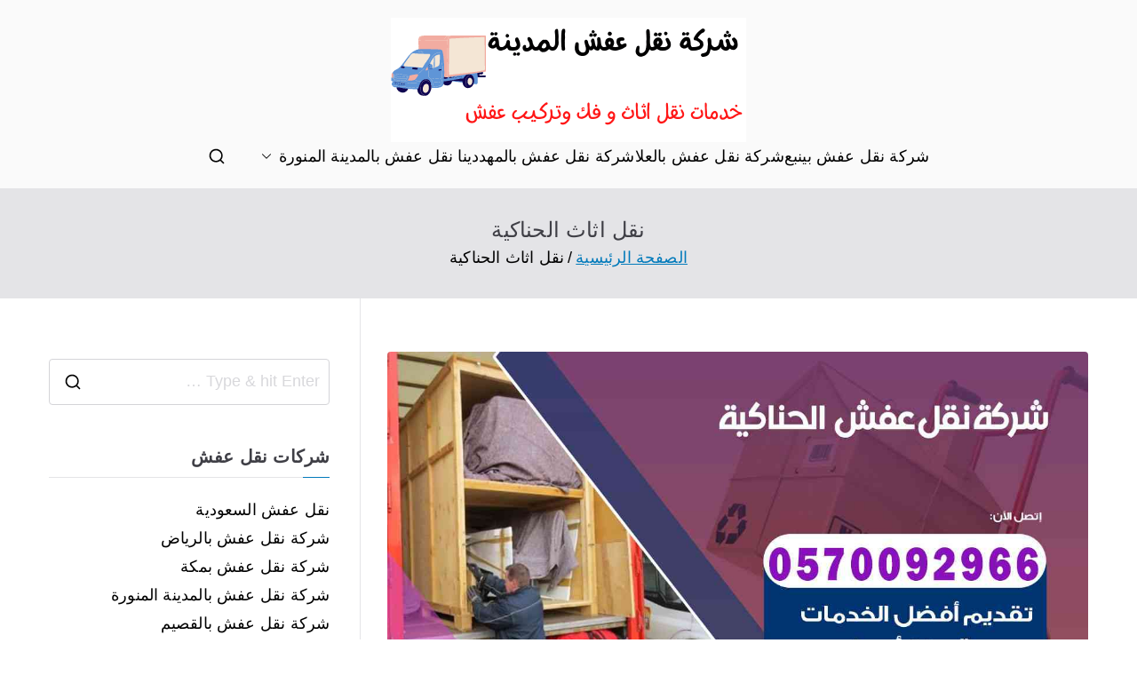

--- FILE ---
content_type: text/html; charset=UTF-8
request_url: https://nql3afshksa.com/medina/tag/%D9%86%D9%82%D9%84-%D8%A7%D8%AB%D8%A7%D8%AB-%D8%A7%D9%84%D8%AD%D9%86%D8%A7%D9%83%D9%8A%D8%A9/
body_size: 8418
content:
<!doctype html><html dir="rtl" lang="ar"><head><meta charset="UTF-8"><meta name="viewport" content="width=device-width, initial-scale=1"><link rel="profile" href="http://gmpg.org/xfn/11"><meta name='robots' content='index, follow, max-image-preview:large, max-snippet:-1, max-video-preview:-1' /><link media="all" href="https://nql3afshksa.com/medina/wp-content/cache/autoptimize/5/css/autoptimize_463ba38143cf36b7bfe3af5f0d1f2454.css" rel="stylesheet"><title>نقل اثاث الحناكية الأرشيف - نقل اثاث المدينة</title><link rel="canonical" href="https://nql3afshksa.com/medina/tag/نقل-اثاث-الحناكية/" /><meta property="og:locale" content="ar_AR" /><meta property="og:type" content="article" /><meta property="og:title" content="نقل اثاث الحناكية الأرشيف - نقل اثاث المدينة" /><meta property="og:url" content="https://nql3afshksa.com/medina/tag/نقل-اثاث-الحناكية/" /><meta property="og:site_name" content="نقل اثاث المدينة" /><meta name="twitter:card" content="summary_large_image" /> <script type="application/ld+json" class="yoast-schema-graph">{"@context":"https://schema.org","@graph":[{"@type":"CollectionPage","@id":"https://nql3afshksa.com/medina/tag/%d9%86%d9%82%d9%84-%d8%a7%d8%ab%d8%a7%d8%ab-%d8%a7%d9%84%d8%ad%d9%86%d8%a7%d9%83%d9%8a%d8%a9/","url":"https://nql3afshksa.com/medina/tag/%d9%86%d9%82%d9%84-%d8%a7%d8%ab%d8%a7%d8%ab-%d8%a7%d9%84%d8%ad%d9%86%d8%a7%d9%83%d9%8a%d8%a9/","name":"نقل اثاث الحناكية الأرشيف - نقل اثاث المدينة","isPartOf":{"@id":"https://nql3afshksa.com/medina/#website"},"primaryImageOfPage":{"@id":"https://nql3afshksa.com/medina/tag/%d9%86%d9%82%d9%84-%d8%a7%d8%ab%d8%a7%d8%ab-%d8%a7%d9%84%d8%ad%d9%86%d8%a7%d9%83%d9%8a%d8%a9/#primaryimage"},"image":{"@id":"https://nql3afshksa.com/medina/tag/%d9%86%d9%82%d9%84-%d8%a7%d8%ab%d8%a7%d8%ab-%d8%a7%d9%84%d8%ad%d9%86%d8%a7%d9%83%d9%8a%d8%a9/#primaryimage"},"thumbnailUrl":"https://nql3afshksa.com/medina/wp-content/uploads/sites/5/2021/06/شركة-نقل-عفش-بالحناكية.jpg","breadcrumb":{"@id":"https://nql3afshksa.com/medina/tag/%d9%86%d9%82%d9%84-%d8%a7%d8%ab%d8%a7%d8%ab-%d8%a7%d9%84%d8%ad%d9%86%d8%a7%d9%83%d9%8a%d8%a9/#breadcrumb"},"inLanguage":"ar"},{"@type":"ImageObject","inLanguage":"ar","@id":"https://nql3afshksa.com/medina/tag/%d9%86%d9%82%d9%84-%d8%a7%d8%ab%d8%a7%d8%ab-%d8%a7%d9%84%d8%ad%d9%86%d8%a7%d9%83%d9%8a%d8%a9/#primaryimage","url":"https://nql3afshksa.com/medina/wp-content/uploads/sites/5/2021/06/شركة-نقل-عفش-بالحناكية.jpg","contentUrl":"https://nql3afshksa.com/medina/wp-content/uploads/sites/5/2021/06/شركة-نقل-عفش-بالحناكية.jpg","width":1200,"height":675,"caption":"شركة نقل عفش بالحناكية"},{"@type":"BreadcrumbList","@id":"https://nql3afshksa.com/medina/tag/%d9%86%d9%82%d9%84-%d8%a7%d8%ab%d8%a7%d8%ab-%d8%a7%d9%84%d8%ad%d9%86%d8%a7%d9%83%d9%8a%d8%a9/#breadcrumb","itemListElement":[{"@type":"ListItem","position":1,"name":"الرئيسية","item":"https://nql3afshksa.com/medina/"},{"@type":"ListItem","position":2,"name":"نقل اثاث الحناكية"}]},{"@type":"WebSite","@id":"https://nql3afshksa.com/medina/#website","url":"https://nql3afshksa.com/medina/","name":"نقل اثاث المدينة","description":"موقع آخر في نقل عفش","publisher":{"@id":"https://nql3afshksa.com/medina/#organization"},"potentialAction":[{"@type":"SearchAction","target":{"@type":"EntryPoint","urlTemplate":"https://nql3afshksa.com/medina/?s={search_term_string}"},"query-input":{"@type":"PropertyValueSpecification","valueRequired":true,"valueName":"search_term_string"}}],"inLanguage":"ar"},{"@type":"Organization","@id":"https://nql3afshksa.com/medina/#organization","name":"نقل اثاث المدينة المنورة","url":"https://nql3afshksa.com/medina/","logo":{"@type":"ImageObject","inLanguage":"ar","@id":"https://nql3afshksa.com/medina/#/schema/logo/image/","url":"https://nql3afshksa.com/medina/wp-content/uploads/sites/5/2021/06/نقل-عفش-بالمدينة-المنورة.png","contentUrl":"https://nql3afshksa.com/medina/wp-content/uploads/sites/5/2021/06/نقل-عفش-بالمدينة-المنورة.png","width":400,"height":140,"caption":"نقل اثاث المدينة المنورة"},"image":{"@id":"https://nql3afshksa.com/medina/#/schema/logo/image/"}}]}</script> <link rel="alternate" type="application/rss+xml" title="نقل اثاث المدينة &laquo; الخلاصة" href="https://nql3afshksa.com/medina/feed/" /><link rel="alternate" type="application/rss+xml" title="نقل اثاث المدينة &laquo; خلاصة التعليقات" href="https://nql3afshksa.com/medina/comments/feed/" /><link rel="alternate" type="application/rss+xml" title="نقل اثاث المدينة &laquo; نقل اثاث الحناكية خلاصة الوسوم" href="https://nql3afshksa.com/medina/tag/%d9%86%d9%82%d9%84-%d8%a7%d8%ab%d8%a7%d8%ab-%d8%a7%d9%84%d8%ad%d9%86%d8%a7%d9%83%d9%8a%d8%a9/feed/" /><link rel='stylesheet' id='dashicons-css' href='https://nql3afshksa.com/medina/wp-includes/css/dashicons.min.css' type='text/css' media='all' /><link rel="https://api.w.org/" href="https://nql3afshksa.com/medina/wp-json/" /><link rel="alternate" title="JSON" type="application/json" href="https://nql3afshksa.com/medina/wp-json/wp/v2/tags/32" /><link rel="EditURI" type="application/rsd+xml" title="RSD" href="https://nql3afshksa.com/medina/xmlrpc.php?rsd" /><meta name="generator" content="WordPress 6.9" /><meta name="generator" content="Everest Forms 3.4.0" /><meta name="generator" content="Elementor 3.31.2; features: additional_custom_breakpoints, e_element_cache; settings: css_print_method-external, google_font-enabled, font_display-auto"></head><body class="rtl archive tag tag-32 wp-custom-logo wp-theme-zakra everest-forms-no-js hfeed zak-site-layout--right zak-container--wide zak-content-area--bordered has-page-header has-breadcrumbs elementor-default elementor-kit-4"><div id="page" class="zak-site"> <a class="skip-link screen-reader-text" href="#zak-content">تخطى إلى المحتوى</a><header id="zak-masthead" class="zak-header zak-layout-1 zak-layout-1-style-2"><div class="zak-main-header"><div class="zak-container"><div class="zak-row"><div class="zak-header-col zak-header-col--1"><div class="site-branding"> <a href="https://nql3afshksa.com/medina/" class="custom-logo-link" rel="home"><img fetchpriority="high" width="400" height="140" src="https://nql3afshksa.com/medina/wp-content/uploads/sites/5/2021/06/نقل-عفش-بالمدينة-المنورة.png" class="custom-logo" alt="نقل عفش بالمدينة المنورة" decoding="async" srcset="https://nql3afshksa.com/medina/wp-content/uploads/sites/5/2021/06/نقل-عفش-بالمدينة-المنورة.png 1x, https://nql3afshksa.com/medina/wp-content/uploads/sites/5/2021/06/نقل-عفش-بالمدينة-المنورة.png 2x" sizes="(max-width: 400px) 100vw, 400px" /></a><div class="site-info-wrap"><p class="site-title "> <a href="https://nql3afshksa.com/medina/" rel="home">نقل اثاث المدينة</a></p><p class="site-description ">موقع آخر في نقل عفش</p></div></div></div><div class="zak-header-col zak-header-col--2"><nav id="zak-primary-nav" class="zak-main-nav main-navigation zak-primary-nav zak-layout-1 zak-layout-1-style-1"><ul id="zak-primary-menu" class="zak-primary-menu"><li id="menu-item-243" class="menu-item menu-item-type-post_type menu-item-object-post menu-item-243"><a href="https://nql3afshksa.com/medina/%d8%b4%d8%b1%d9%83%d8%a9-%d9%86%d9%82%d9%84-%d8%b9%d9%81%d8%b4-%d8%a8%d9%8a%d9%86%d8%a8%d8%b9/">شركة نقل عفش بينبع</a></li><li id="menu-item-185" class="menu-item menu-item-type-post_type menu-item-object-post menu-item-185"><a href="https://nql3afshksa.com/medina/%d8%b4%d8%b1%d9%83%d8%a9-%d9%86%d9%82%d9%84-%d8%b9%d9%81%d8%b4-%d8%a8%d8%a7%d9%84%d8%b9%d9%84%d8%a7/">شركة نقل عفش بالعلا</a></li><li id="menu-item-186" class="menu-item menu-item-type-post_type menu-item-object-post menu-item-186"><a href="https://nql3afshksa.com/medina/%d8%b4%d8%b1%d9%83%d8%a9-%d9%86%d9%82%d9%84-%d8%b9%d9%81%d8%b4-%d8%a8%d8%a7%d9%84%d9%85%d9%87%d8%af/">شركة نقل عفش بالمهد</a></li><li id="menu-item-187" class="menu-item menu-item-type-post_type menu-item-object-post menu-item-has-children menu-item-187"><a href="https://nql3afshksa.com/medina/%d8%af%d9%8a%d9%86%d8%a7-%d9%86%d9%82%d9%84-%d8%b9%d9%81%d8%b4-%d8%a8%d8%a7%d9%84%d9%85%d8%af%d9%8a%d9%86%d8%a9-%d8%a7%d9%84%d9%85%d9%86%d9%88%d8%b1%d8%a9/">دينا نقل عفش بالمدينة المنورة<span role="button" tabindex="0" class="zak-submenu-toggle" onkeypress=""><svg class="zak-icon zak-dropdown-icon" xmlns="http://www.w3.org/2000/svg" xml:space="preserve" viewBox="0 0 24 24"><path d="M12 17.5c-.3 0-.5-.1-.7-.3l-9-9c-.4-.4-.4-1 0-1.4s1-.4 1.4 0l8.3 8.3 8.3-8.3c.4-.4 1-.4 1.4 0s.4 1 0 1.4l-9 9c-.2.2-.4.3-.7.3z"/></svg></span></a><ul class="sub-menu"><li id="menu-item-191" class="menu-item menu-item-type-post_type menu-item-object-post menu-item-191"><a href="https://nql3afshksa.com/medina/%d8%af%d9%8a%d9%86%d8%a7-%d9%86%d9%82%d9%84-%d8%b9%d9%81%d8%b4-%d8%a8%d9%8a%d9%86%d8%a8%d8%b9/">دينا نقل عفش بينبع</a></li><li id="menu-item-192" class="menu-item menu-item-type-post_type menu-item-object-post menu-item-192"><a href="https://nql3afshksa.com/medina/%d8%af%d9%8a%d9%86%d8%a7-%d9%86%d9%82%d9%84-%d8%b9%d9%81%d8%b4-%d8%a8%d8%ae%d9%8a%d8%a8%d8%b1/">دينا نقل عفش بخيبر</a></li><li id="menu-item-193" class="menu-item menu-item-type-post_type menu-item-object-post menu-item-193"><a href="https://nql3afshksa.com/medina/%d8%af%d9%8a%d9%86%d8%a7-%d9%86%d9%82%d9%84-%d8%b9%d9%81%d8%b4-%d8%a8%d8%a7%d9%84%d8%ad%d9%86%d8%a7%d9%83%d9%8a%d8%a9/">دينا نقل عفش بالحناكية</a></li><li id="menu-item-194" class="menu-item menu-item-type-post_type menu-item-object-post menu-item-194"><a href="https://nql3afshksa.com/medina/%d8%af%d9%8a%d9%86%d8%a7-%d9%86%d9%82%d9%84-%d8%b9%d9%81%d8%b4-%d8%a8%d8%a7%d9%84%d9%85%d9%87%d8%af/">دينا نقل عفش بالمهد</a></li><li id="menu-item-195" class="menu-item menu-item-type-post_type menu-item-object-post menu-item-195"><a href="https://nql3afshksa.com/medina/%d8%af%d9%8a%d9%86%d8%a7-%d9%86%d9%82%d9%84-%d8%b9%d9%81%d8%b4-%d8%a8%d8%a7%d9%84%d8%b9%d9%84%d8%a7/">دينا نقل عفش بالعلا</a></li></ul></li></ul></nav><div class="zak-header-actions zak-header-actions--desktop"><div class="zak-header-action zak-header-search"> <a href="#" class="zak-header-search__toggle"> <svg class="zak-icon zakra-icon--magnifying-glass" xmlns="http://www.w3.org/2000/svg" viewBox="0 0 24 24"><path d="M21 22c-.3 0-.5-.1-.7-.3L16.6 18c-1.5 1.2-3.5 2-5.6 2-5 0-9-4-9-9s4-9 9-9 9 4 9 9c0 2.1-.7 4.1-2 5.6l3.7 3.7c.4.4.4 1 0 1.4-.2.2-.4.3-.7.3zM11 4c-3.9 0-7 3.1-7 7s3.1 7 7 7c1.9 0 3.6-.8 4.9-2 0 0 0-.1.1-.1s0 0 .1-.1c1.2-1.3 2-3 2-4.9C18 7.1 14.9 4 11 4z" /></svg> </a><div class="zak-search-container"><form role="search" method="get" class="zak-search-form" action="https://nql3afshksa.com/medina/"> <label class="zak-search-field-label"><div class="zak-icon--search"> <svg class="zak-icon zakra-icon--magnifying-glass" xmlns="http://www.w3.org/2000/svg" viewBox="0 0 24 24"><path d="M21 22c-.3 0-.5-.1-.7-.3L16.6 18c-1.5 1.2-3.5 2-5.6 2-5 0-9-4-9-9s4-9 9-9 9 4 9 9c0 2.1-.7 4.1-2 5.6l3.7 3.7c.4.4.4 1 0 1.4-.2.2-.4.3-.7.3zM11 4c-3.9 0-7 3.1-7 7s3.1 7 7 7c1.9 0 3.6-.8 4.9-2 0 0 0-.1.1-.1s0 0 .1-.1c1.2-1.3 2-3 2-4.9C18 7.1 14.9 4 11 4z" /></svg></div> <span class="screen-reader-text">Search for:</span> <input type="search"
 class="zak-search-field"
 placeholder="Type &amp; hit Enter &hellip;"
 value=""
 name="s"
 title="Search for:"
 > </label> <input type="submit" class="zak-search-submit"
 value="Search" /></form> <button class="zak-icon--close" role="button"> </button></div></div></div><div class="zak-toggle-menu "  > <button class="zak-menu-toggle"
 aria-label="القائمة الأساسية" > <svg class="zak-icon zakra-icon--magnifying-glass-bars" xmlns="http://www.w3.org/2000/svg" viewBox="0 0 24 24"><path d="M17 20H3a1 1 0 0 1 0-2h14a1 1 0 0 1 0 2Zm4-2a1 1 0 0 1-.71-.29L18 15.4a6.29 6.29 0 0 1-10-5A6.43 6.43 0 0 1 14.3 4a6.31 6.31 0 0 1 6.3 6.3 6.22 6.22 0 0 1-1.2 3.7l2.31 2.3a1 1 0 0 1 0 1.42A1 1 0 0 1 21 18ZM14.3 6a4.41 4.41 0 0 0-4.3 4.4 4.25 4.25 0 0 0 4.3 4.2 4.36 4.36 0 0 0 4.3-4.3A4.36 4.36 0 0 0 14.3 6ZM6 14H3a1 1 0 0 1 0-2h3a1 1 0 0 1 0 2Zm0-6H3a1 1 0 0 1 0-2h3a1 1 0 0 1 0 2Z" /></svg> </button><nav id="zak-mobile-nav" class="zak-main-nav zak-mobile-nav"  ><div class="zak-mobile-nav__header"><div class="zak-search-container"><form role="search" method="get" class="zak-search-form" action="https://nql3afshksa.com/medina/"> <label class="zak-search-field-label"><div class="zak-icon--search"> <svg class="zak-icon zakra-icon--magnifying-glass" xmlns="http://www.w3.org/2000/svg" viewBox="0 0 24 24"><path d="M21 22c-.3 0-.5-.1-.7-.3L16.6 18c-1.5 1.2-3.5 2-5.6 2-5 0-9-4-9-9s4-9 9-9 9 4 9 9c0 2.1-.7 4.1-2 5.6l3.7 3.7c.4.4.4 1 0 1.4-.2.2-.4.3-.7.3zM11 4c-3.9 0-7 3.1-7 7s3.1 7 7 7c1.9 0 3.6-.8 4.9-2 0 0 0-.1.1-.1s0 0 .1-.1c1.2-1.3 2-3 2-4.9C18 7.1 14.9 4 11 4z" /></svg></div> <span class="screen-reader-text">Search for:</span> <input type="search"
 class="zak-search-field"
 placeholder="Type &amp; hit Enter &hellip;"
 value=""
 name="s"
 title="Search for:"
 > </label> <input type="submit" class="zak-search-submit"
 value="Search" /></form> <button class="zak-icon--close" role="button"> </button></div> <button id="zak-mobile-nav-close" class="zak-mobile-nav-close" aria-label="Close Button"> <svg class="zak-icon zakra-icon--x-mark" xmlns="http://www.w3.org/2000/svg" viewBox="0 0 24 24"><path d="m14 12 7.6-7.6c.6-.6.6-1.5 0-2-.6-.6-1.5-.6-2 0L12 10 4.4 2.4c-.6-.6-1.5-.6-2 0s-.6 1.5 0 2L10 12l-7.6 7.6c-.6.6-.6 1.5 0 2 .3.3.6.4 1 .4s.7-.1 1-.4L12 14l7.6 7.6c.3.3.6.4 1 .4s.7-.1 1-.4c.6-.6.6-1.5 0-2L14 12z" /></svg> </button></div><ul id="zak-mobile-menu" class="zak-mobile-menu"><li class="menu-item menu-item-type-post_type menu-item-object-post menu-item-243"><a href="https://nql3afshksa.com/medina/%d8%b4%d8%b1%d9%83%d8%a9-%d9%86%d9%82%d9%84-%d8%b9%d9%81%d8%b4-%d8%a8%d9%8a%d9%86%d8%a8%d8%b9/">شركة نقل عفش بينبع</a></li><li class="menu-item menu-item-type-post_type menu-item-object-post menu-item-185"><a href="https://nql3afshksa.com/medina/%d8%b4%d8%b1%d9%83%d8%a9-%d9%86%d9%82%d9%84-%d8%b9%d9%81%d8%b4-%d8%a8%d8%a7%d9%84%d8%b9%d9%84%d8%a7/">شركة نقل عفش بالعلا</a></li><li class="menu-item menu-item-type-post_type menu-item-object-post menu-item-186"><a href="https://nql3afshksa.com/medina/%d8%b4%d8%b1%d9%83%d8%a9-%d9%86%d9%82%d9%84-%d8%b9%d9%81%d8%b4-%d8%a8%d8%a7%d9%84%d9%85%d9%87%d8%af/">شركة نقل عفش بالمهد</a></li><li class="menu-item menu-item-type-post_type menu-item-object-post menu-item-has-children menu-item-187"><a href="https://nql3afshksa.com/medina/%d8%af%d9%8a%d9%86%d8%a7-%d9%86%d9%82%d9%84-%d8%b9%d9%81%d8%b4-%d8%a8%d8%a7%d9%84%d9%85%d8%af%d9%8a%d9%86%d8%a9-%d8%a7%d9%84%d9%85%d9%86%d9%88%d8%b1%d8%a9/">دينا نقل عفش بالمدينة المنورة</a><span role="button" tabindex="0" class="zak-submenu-toggle" onkeypress=""><svg class="zak-icon zak-dropdown-icon" xmlns="http://www.w3.org/2000/svg" xml:space="preserve" viewBox="0 0 24 24"><path d="M12 17.5c-.3 0-.5-.1-.7-.3l-9-9c-.4-.4-.4-1 0-1.4s1-.4 1.4 0l8.3 8.3 8.3-8.3c.4-.4 1-.4 1.4 0s.4 1 0 1.4l-9 9c-.2.2-.4.3-.7.3z"/></svg></span><ul class="sub-menu"><li class="menu-item menu-item-type-post_type menu-item-object-post menu-item-191"><a href="https://nql3afshksa.com/medina/%d8%af%d9%8a%d9%86%d8%a7-%d9%86%d9%82%d9%84-%d8%b9%d9%81%d8%b4-%d8%a8%d9%8a%d9%86%d8%a8%d8%b9/">دينا نقل عفش بينبع</a></li><li class="menu-item menu-item-type-post_type menu-item-object-post menu-item-192"><a href="https://nql3afshksa.com/medina/%d8%af%d9%8a%d9%86%d8%a7-%d9%86%d9%82%d9%84-%d8%b9%d9%81%d8%b4-%d8%a8%d8%ae%d9%8a%d8%a8%d8%b1/">دينا نقل عفش بخيبر</a></li><li class="menu-item menu-item-type-post_type menu-item-object-post menu-item-193"><a href="https://nql3afshksa.com/medina/%d8%af%d9%8a%d9%86%d8%a7-%d9%86%d9%82%d9%84-%d8%b9%d9%81%d8%b4-%d8%a8%d8%a7%d9%84%d8%ad%d9%86%d8%a7%d9%83%d9%8a%d8%a9/">دينا نقل عفش بالحناكية</a></li><li class="menu-item menu-item-type-post_type menu-item-object-post menu-item-194"><a href="https://nql3afshksa.com/medina/%d8%af%d9%8a%d9%86%d8%a7-%d9%86%d9%82%d9%84-%d8%b9%d9%81%d8%b4-%d8%a8%d8%a7%d9%84%d9%85%d9%87%d8%af/">دينا نقل عفش بالمهد</a></li><li class="menu-item menu-item-type-post_type menu-item-object-post menu-item-195"><a href="https://nql3afshksa.com/medina/%d8%af%d9%8a%d9%86%d8%a7-%d9%86%d9%82%d9%84-%d8%b9%d9%81%d8%b4-%d8%a8%d8%a7%d9%84%d8%b9%d9%84%d8%a7/">دينا نقل عفش بالعلا</a></li></ul></li></ul><div class="zak-mobile-menu-label"></div></nav></div></div></div></div></div></header><div class="zak-page-header zak-style-3"><div class="zak-container"><div class="zak-row"><div class="zak-page-header__title"><h1 class="zak-page-title"> نقل اثاث الحناكية</h1></div><div class="zak-breadcrumbs"><nav role="navigation" aria-label="العناوين (Breadcrumbs)" class="breadcrumb-trail breadcrumbs" itemprop="breadcrumb"><ul class="trail-items" itemscope itemtype="http://schema.org/BreadcrumbList"><meta name="numberOfItems" content="2" /><meta name="itemListOrder" content="Ascending" /><li itemprop="itemListElement" itemscope itemtype="http://schema.org/ListItem" class="trail-item"><a href="https://nql3afshksa.com/medina/" rel="home" itemprop="item"><span itemprop="name">الصفحة الرئيسية</span></a><meta itemprop="position" content="1" /></li><li class="trail-item trail-end"><span>نقل اثاث الحناكية</span></li></ul></nav></div></div></div></div><div id="zak-content" class="zak-content"><div class="zak-container"><div class="zak-row"><main id="zak-primary" class="zak-primary"><div class="zak-posts"><article id="post-150" class="zak-style-1 post-150 post type-post status-publish format-standard has-post-thumbnail hentry category-1 tag-31 tag-6 tag-34 tag-5 tag-3 tag-2 tag-32 tag-33 tag-30 zak-post"><div class="zak-entry-thumbnail"> <a class="zak-entry-thumbnail__link" href="https://nql3afshksa.com/medina/%d8%b4%d8%b1%d9%83%d8%a9-%d9%86%d9%82%d9%84-%d8%b9%d9%81%d8%b4-%d8%a8%d8%a7%d9%84%d8%ad%d9%86%d8%a7%d9%83%d9%8a%d8%a9/" aria-hidden="true"> <img width="1200" height="675" src="https://nql3afshksa.com/medina/wp-content/uploads/sites/5/2021/06/شركة-نقل-عفش-بالحناكية.jpg" class="attachment-post-thumbnail size-post-thumbnail wp-post-image" alt="شركة نقل عفش بالحناكية 0570092966 شركة نقل اثاث بالحناكية خصم 50%" decoding="async" srcset="https://nql3afshksa.com/medina/wp-content/uploads/sites/5/2021/06/شركة-نقل-عفش-بالحناكية.jpg 1200w, https://nql3afshksa.com/medina/wp-content/uploads/sites/5/2021/06/شركة-نقل-عفش-بالحناكية-300x169.jpg 300w, https://nql3afshksa.com/medina/wp-content/uploads/sites/5/2021/06/شركة-نقل-عفش-بالحناكية-1024x576.jpg 1024w, https://nql3afshksa.com/medina/wp-content/uploads/sites/5/2021/06/شركة-نقل-عفش-بالحناكية-768x432.jpg 768w" sizes="(max-width: 1200px) 100vw, 1200px" /> </a></div><div class="zak-post-content"><header class="zak-entry-header"><h2 class="entry-title"><a href="https://nql3afshksa.com/medina/%d8%b4%d8%b1%d9%83%d8%a9-%d9%86%d9%82%d9%84-%d8%b9%d9%81%d8%b4-%d8%a8%d8%a7%d9%84%d8%ad%d9%86%d8%a7%d9%83%d9%8a%d8%a9/" rel="bookmark">شركة نقل عفش بالحناكية 0570092966 شركة نقل اثاث بالحناكية خصم 50%</a></h2></header><div class="zak-entry-meta"> <span class="zak-byline"> بواسطة <span class="author vcard"><a class="url fn n" href="https://nql3afshksa.com/medina/author/alkurdi/">alkurdi</a></span></span><span class="zak-posted-on">نشر على <a href="https://nql3afshksa.com/medina/%d8%b4%d8%b1%d9%83%d8%a9-%d9%86%d9%82%d9%84-%d8%b9%d9%81%d8%b4-%d8%a8%d8%a7%d9%84%d8%ad%d9%86%d8%a7%d9%83%d9%8a%d8%a9/" rel="bookmark"><time class="entry-date published updated" datetime="2021-06-21T21:38:59+03:00">21 يونيو، 2021</time></a></span><span class="zak-cat-links">نشر في <a href="https://nql3afshksa.com/medina/category/%d9%86%d9%82%d9%84-%d8%a7%d8%ab%d8%a7%d8%ab-%d8%a7%d9%84%d9%85%d8%af%d9%8a%d9%86%d8%a9-%d8%a7%d9%84%d9%85%d9%86%d9%88%d8%b1%d8%a9/" rel="category tag">نقل اثاث المدينة المنورة</a></span><span class="zak-tags-links">ذو علامة <a href="https://nql3afshksa.com/medina/tag/%d8%af%d8%a8%d8%a7%d8%a8-%d9%86%d9%82%d9%84-%d8%a7%d8%ab%d8%a7%d8%ab-%d8%a8%d8%a7%d9%84%d8%ad%d9%86%d8%a7%d9%83%d9%8a%d8%a9/" rel="tag">دباب نقل اثاث بالحناكية</a>،<a href="https://nql3afshksa.com/medina/tag/%d8%af%d8%a8%d8%a7%d8%a8-%d9%86%d9%82%d9%84-%d8%b9%d9%81%d8%b4/" rel="tag">دباب نقل عفش</a>،<a href="https://nql3afshksa.com/medina/tag/%d8%af%d8%a8%d8%a7%d8%a8-%d9%86%d9%82%d9%84-%d8%b9%d9%81%d8%b4-%d8%a8%d8%a7%d9%84%d8%ad%d9%86%d8%a7%d9%83%d9%8a%d8%a9/" rel="tag">دباب نقل عفش بالحناكية</a>،<a href="https://nql3afshksa.com/medina/tag/%d8%af%d9%8a%d9%86%d8%a7-%d9%86%d9%82%d9%84-%d8%b9%d9%81%d8%b4/" rel="tag">دينا نقل عفش</a>،<a href="https://nql3afshksa.com/medina/tag/%d8%b4%d8%b1%d9%83%d8%a9-%d9%86%d9%82%d9%84-%d8%a7%d8%ab%d8%a7%d8%ab/" rel="tag">شركة نقل اثاث</a>،<a href="https://nql3afshksa.com/medina/tag/%d8%b4%d8%b1%d9%83%d8%a9-%d9%86%d9%82%d9%84-%d8%b9%d9%81%d8%b4/" rel="tag">شركة نقل عفش</a>،<a href="https://nql3afshksa.com/medina/tag/%d9%86%d9%82%d9%84-%d8%a7%d8%ab%d8%a7%d8%ab-%d8%a7%d9%84%d8%ad%d9%86%d8%a7%d9%83%d9%8a%d8%a9/" rel="tag">نقل اثاث الحناكية</a>،<a href="https://nql3afshksa.com/medina/tag/%d9%88%d9%86%d9%8a%d8%aa-%d9%86%d9%82%d9%84-%d8%a7%d8%ab%d8%a7%d8%ab-%d8%a8%d8%a7%d9%84%d8%ad%d9%86%d8%a7%d9%83%d9%8a%d8%a9/" rel="tag">ونيت نقل اثاث بالحناكية</a>،<a href="https://nql3afshksa.com/medina/tag/%d9%88%d9%86%d9%8a%d8%aa-%d9%86%d9%82%d9%84-%d8%b9%d9%81%d8%b4-%d8%a8%d8%a7%d9%84%d8%ad%d9%86%d8%a7%d9%83%d9%8a%d8%a9/" rel="tag">ونيت نقل عفش بالحناكية</a></span><span class="zak-comments-link"><a href="https://nql3afshksa.com/medina/%d8%b4%d8%b1%d9%83%d8%a9-%d9%86%d9%82%d9%84-%d8%b9%d9%81%d8%b4-%d8%a8%d8%a7%d9%84%d8%ad%d9%86%d8%a7%d9%83%d9%8a%d8%a9/#respond">لا تعليقات<span class="screen-reader-text"> على شركة نقل عفش بالحناكية 0570092966 شركة نقل اثاث بالحناكية خصم 50%</span></a></span></div><div class="zak-entry-summary"><p>شركة نقل عفش بالحناكية نؤمن عموم خدمات نقل الاثاث و المفروشات المكتبية أو المنزلية و توصيلها الى مختلف المناطق في السعودية، نقوم بتأمين كل انواع السيارات المعدة لنقل العفش دينا و دباب و هاف لوري و ونيت لنقل امن ومريح ، نعمل على فك و تغليف مختلف قطع الاثاث، كوادر عمالية من مختلف التخصصات أو [&hellip;]</p></div><div class="zak-entry-footer zak-layout-1 zak-alignment-style-1"> <a href="https://nql3afshksa.com/medina/%d8%b4%d8%b1%d9%83%d8%a9-%d9%86%d9%82%d9%84-%d8%b9%d9%81%d8%b4-%d8%a8%d8%a7%d9%84%d8%ad%d9%86%d8%a7%d9%83%d9%8a%d8%a9/" class="entry-button"> اقرأ المزيد <svg class="zak-icon zakra-icon--arrow-right-long" xmlns="http://www.w3.org/2000/svg" viewBox="0 0 24 24"><path d="M21.92 12.38a1 1 0 0 0 0-.76 1 1 0 0 0-.21-.33L17.42 7A1 1 0 0 0 16 8.42L18.59 11H2.94a1 1 0 1 0 0 2h15.65L16 15.58A1 1 0 0 0 16 17a1 1 0 0 0 1.41 0l4.29-4.28a1 1 0 0 0 .22-.34Z" /></svg> </a></div></div></article><article id="post-109" class="zak-style-1 post-109 post type-post status-publish format-standard has-post-thumbnail hentry category-1 tag-31 tag-6 tag-34 tag-5 tag-3 tag-2 tag-32 tag-33 tag-30 zak-post"><div class="zak-entry-thumbnail"> <a class="zak-entry-thumbnail__link" href="https://nql3afshksa.com/medina/%d8%af%d9%8a%d9%86%d8%a7-%d9%86%d9%82%d9%84-%d8%b9%d9%81%d8%b4-%d8%a8%d8%a7%d9%84%d8%ad%d9%86%d8%a7%d9%83%d9%8a%d8%a9/" aria-hidden="true"> <img width="1200" height="675" src="https://nql3afshksa.com/medina/wp-content/uploads/sites/5/2021/06/دينا-نقل-عفش-بالحناكية.jpg" class="attachment-post-thumbnail size-post-thumbnail wp-post-image" alt="دينا نقل عفش بالحناكية 0570092966 دينا نقل اثاث بالحناكية ونيت دباب" decoding="async" srcset="https://nql3afshksa.com/medina/wp-content/uploads/sites/5/2021/06/دينا-نقل-عفش-بالحناكية.jpg 1200w, https://nql3afshksa.com/medina/wp-content/uploads/sites/5/2021/06/دينا-نقل-عفش-بالحناكية-300x169.jpg 300w, https://nql3afshksa.com/medina/wp-content/uploads/sites/5/2021/06/دينا-نقل-عفش-بالحناكية-1024x576.jpg 1024w, https://nql3afshksa.com/medina/wp-content/uploads/sites/5/2021/06/دينا-نقل-عفش-بالحناكية-768x432.jpg 768w" sizes="(max-width: 1200px) 100vw, 1200px" /> </a></div><div class="zak-post-content"><header class="zak-entry-header"><h2 class="entry-title"><a href="https://nql3afshksa.com/medina/%d8%af%d9%8a%d9%86%d8%a7-%d9%86%d9%82%d9%84-%d8%b9%d9%81%d8%b4-%d8%a8%d8%a7%d9%84%d8%ad%d9%86%d8%a7%d9%83%d9%8a%d8%a9/" rel="bookmark">دينا نقل عفش بالحناكية 0570092966 دينا نقل اثاث بالحناكية ونيت دباب</a></h2></header><div class="zak-entry-meta"> <span class="zak-byline"> بواسطة <span class="author vcard"><a class="url fn n" href="https://nql3afshksa.com/medina/author/alkurdi/">alkurdi</a></span></span><span class="zak-posted-on">نشر على <a href="https://nql3afshksa.com/medina/%d8%af%d9%8a%d9%86%d8%a7-%d9%86%d9%82%d9%84-%d8%b9%d9%81%d8%b4-%d8%a8%d8%a7%d9%84%d8%ad%d9%86%d8%a7%d9%83%d9%8a%d8%a9/" rel="bookmark"><time class="entry-date published updated" datetime="2021-06-21T21:22:04+03:00">21 يونيو، 2021</time></a></span><span class="zak-cat-links">نشر في <a href="https://nql3afshksa.com/medina/category/%d9%86%d9%82%d9%84-%d8%a7%d8%ab%d8%a7%d8%ab-%d8%a7%d9%84%d9%85%d8%af%d9%8a%d9%86%d8%a9-%d8%a7%d9%84%d9%85%d9%86%d9%88%d8%b1%d8%a9/" rel="category tag">نقل اثاث المدينة المنورة</a></span><span class="zak-tags-links">ذو علامة <a href="https://nql3afshksa.com/medina/tag/%d8%af%d8%a8%d8%a7%d8%a8-%d9%86%d9%82%d9%84-%d8%a7%d8%ab%d8%a7%d8%ab-%d8%a8%d8%a7%d9%84%d8%ad%d9%86%d8%a7%d9%83%d9%8a%d8%a9/" rel="tag">دباب نقل اثاث بالحناكية</a>،<a href="https://nql3afshksa.com/medina/tag/%d8%af%d8%a8%d8%a7%d8%a8-%d9%86%d9%82%d9%84-%d8%b9%d9%81%d8%b4/" rel="tag">دباب نقل عفش</a>،<a href="https://nql3afshksa.com/medina/tag/%d8%af%d8%a8%d8%a7%d8%a8-%d9%86%d9%82%d9%84-%d8%b9%d9%81%d8%b4-%d8%a8%d8%a7%d9%84%d8%ad%d9%86%d8%a7%d9%83%d9%8a%d8%a9/" rel="tag">دباب نقل عفش بالحناكية</a>،<a href="https://nql3afshksa.com/medina/tag/%d8%af%d9%8a%d9%86%d8%a7-%d9%86%d9%82%d9%84-%d8%b9%d9%81%d8%b4/" rel="tag">دينا نقل عفش</a>،<a href="https://nql3afshksa.com/medina/tag/%d8%b4%d8%b1%d9%83%d8%a9-%d9%86%d9%82%d9%84-%d8%a7%d8%ab%d8%a7%d8%ab/" rel="tag">شركة نقل اثاث</a>،<a href="https://nql3afshksa.com/medina/tag/%d8%b4%d8%b1%d9%83%d8%a9-%d9%86%d9%82%d9%84-%d8%b9%d9%81%d8%b4/" rel="tag">شركة نقل عفش</a>،<a href="https://nql3afshksa.com/medina/tag/%d9%86%d9%82%d9%84-%d8%a7%d8%ab%d8%a7%d8%ab-%d8%a7%d9%84%d8%ad%d9%86%d8%a7%d9%83%d9%8a%d8%a9/" rel="tag">نقل اثاث الحناكية</a>،<a href="https://nql3afshksa.com/medina/tag/%d9%88%d9%86%d9%8a%d8%aa-%d9%86%d9%82%d9%84-%d8%a7%d8%ab%d8%a7%d8%ab-%d8%a8%d8%a7%d9%84%d8%ad%d9%86%d8%a7%d9%83%d9%8a%d8%a9/" rel="tag">ونيت نقل اثاث بالحناكية</a>،<a href="https://nql3afshksa.com/medina/tag/%d9%88%d9%86%d9%8a%d8%aa-%d9%86%d9%82%d9%84-%d8%b9%d9%81%d8%b4-%d8%a8%d8%a7%d9%84%d8%ad%d9%86%d8%a7%d9%83%d9%8a%d8%a9/" rel="tag">ونيت نقل عفش بالحناكية</a></span><span class="zak-comments-link"><a href="https://nql3afshksa.com/medina/%d8%af%d9%8a%d9%86%d8%a7-%d9%86%d9%82%d9%84-%d8%b9%d9%81%d8%b4-%d8%a8%d8%a7%d9%84%d8%ad%d9%86%d8%a7%d9%83%d9%8a%d8%a9/#respond">لا تعليقات<span class="screen-reader-text"> على دينا نقل عفش بالحناكية 0570092966 دينا نقل اثاث بالحناكية ونيت دباب</span></a></span></div><div class="zak-entry-summary"><p>دينا نقل عفش بالحناكية نقدم لكم خدمة نقل عفش واثاث منزلي ومكتبي مع خدمة نقل اثاث وعفش مطاعم وحدائق عفش فندقي وآليات ومعدات ثقيلة نقل ملابس نقل مواد بناء مواد غذائية وغيرها من المواد والمعدات واليات ونوفر خدمة نقل عفش هنود الحناكية خدمة تخزين العفش في شركة تخزين عفش ونقل العفش باستخدام سيارات نقل عفش [&hellip;]</p></div><div class="zak-entry-footer zak-layout-1 zak-alignment-style-1"> <a href="https://nql3afshksa.com/medina/%d8%af%d9%8a%d9%86%d8%a7-%d9%86%d9%82%d9%84-%d8%b9%d9%81%d8%b4-%d8%a8%d8%a7%d9%84%d8%ad%d9%86%d8%a7%d9%83%d9%8a%d8%a9/" class="entry-button"> اقرأ المزيد <svg class="zak-icon zakra-icon--arrow-right-long" xmlns="http://www.w3.org/2000/svg" viewBox="0 0 24 24"><path d="M21.92 12.38a1 1 0 0 0 0-.76 1 1 0 0 0-.21-.33L17.42 7A1 1 0 0 0 16 8.42L18.59 11H2.94a1 1 0 1 0 0 2h15.65L16 15.58A1 1 0 0 0 16 17a1 1 0 0 0 1.41 0l4.29-4.28a1 1 0 0 0 .22-.34Z" /></svg> </a></div></div></article></div></main><aside id="zak-secondary" class="zak-secondary "><section id="search-2" class="widget widget-sidebar-right widget_search"><div class="zak-search-container"><form role="search" method="get" class="zak-search-form" action="https://nql3afshksa.com/medina/"> <label class="zak-search-field-label"><div class="zak-icon--search"> <svg class="zak-icon zakra-icon--magnifying-glass" xmlns="http://www.w3.org/2000/svg" viewBox="0 0 24 24"><path d="M21 22c-.3 0-.5-.1-.7-.3L16.6 18c-1.5 1.2-3.5 2-5.6 2-5 0-9-4-9-9s4-9 9-9 9 4 9 9c0 2.1-.7 4.1-2 5.6l3.7 3.7c.4.4.4 1 0 1.4-.2.2-.4.3-.7.3zM11 4c-3.9 0-7 3.1-7 7s3.1 7 7 7c1.9 0 3.6-.8 4.9-2 0 0 0-.1.1-.1s0 0 .1-.1c1.2-1.3 2-3 2-4.9C18 7.1 14.9 4 11 4z" /></svg></div> <span class="screen-reader-text">Search for:</span> <input type="search"
 class="zak-search-field"
 placeholder="Type &amp; hit Enter &hellip;"
 value=""
 name="s"
 title="Search for:"
 > </label> <input type="submit" class="zak-search-submit"
 value="Search" /></form> <button class="zak-icon--close" role="button"> </button></div></section><section id="custom_html-2" class="widget_text widget widget-sidebar-right widget_custom_html"><h2 class="widget-title">شركات نقل عفش</h2><div class="textwidget custom-html-widget"><a href="https://nql3afshksa.com/" title="شركة نقل عفش السعودية">نقل عفش السعودية</a><br> <a href="https://nql3afshksa.com/riyadh/" title="شركة نقل عفش بالرياض">شركة نقل عفش بالرياض</a><br> <a href="https://nql3afshksa.com/mecca/" title="شركة نقل عفش بمكة">شركة نقل عفش بمكة</a><br> <a href="https://nql3afshksa.com/medina/" title="شركة نقل عفش بالمدينة المنورة">شركة نقل عفش بالمدينة المنورة</a><br> <a href="https://nql3afshksa.com/qassim/" title="شركة نقل عفش بالقصيم">شركة نقل عفش بالقصيم</a><br> <a href="https://nql3afshksa.com/dammam/" title="شركة نقل عفش بالدمام">شركة نقل عفش بالدمام</a><br> <a href="https://nql3afshksa.com/abha/" title="شركة نقل عفش بابها">شركة نقل عفش بابها</a><br> <a href="https://nql3afshksa.com/tabuk/" title="شركة نقل عفش بتبوك">شركة نقل عفش بتبوك</a><br> <a href="https://nql3afshksa.com/hail/" title="شركة نقل عفش بحائل">شركة نقل عفش بحائل</a><br> <a href="https://nql3afshksa.com/jazan/" title="شركة نقل عفش بجازان">شركة نقل عفش بجازان</a><br> <a href="https://nql3afshksa.com/najran/" title="شركة نقل عفش بنجران">شركة نقل عفش بنجران</a><br> <a href="https://nql3afshksa.com/albahah/" title="شركة نقل عفش بالباحة">شركة نقل عفش بالباحة</a><br></div></section></aside></div></div></div><footer id="zak-footer" class="zak-footer "><div class="zak-footer-cols zak-layout-1 zak-layout-1-style-4"><div class="zak-container"><div class="zak-row"><div class="zak-footer-col zak-footer-col--1"><section id="pages-2" class="widget widget-footer-sidebar-1 widget_pages"><h2 class="widget-title">أهم الصفحات</h2><ul><li class="page_item page-item-58"><a href="https://nql3afshksa.com/medina/contact-us/">اتصل بنا</a></li><li class="page_item page-item-62"><a href="https://nql3afshksa.com/medina/privacy-policy/">سياسة الخصوصية</a></li><li class="page_item page-item-60"><a href="https://nql3afshksa.com/medina/who-us/">من نحن</a></li></ul></section></div><div class="zak-footer-col zak-footer-col--2"><section id="custom_html-3" class="widget_text widget widget-footer-sidebar-2 widget_custom_html"><h2 class="widget-title">شركات نقل اثاث</h2><div class="textwidget custom-html-widget"><a href="https://nql3afshksa.com/" title="شركة نقل اثاث السعودية">نقل اثاث السعودية</a><br> <a href="https://nql3afshksa.com/riyadh/" title="شركة نقل اثاث بالرياض">شركة نقل اثاث بالرياض</a><br> <a href="https://nql3afshksa.com/mecca/" title="شركة نقل اثاث بمكة">شركة نقل اثاث بمكة</a><br> <a href="https://nql3afshksa.com/medina/" title="شركة نقل اثاث بالمدينة المنورة">شركة نقل اثاث بالمدينة المنورة</a><br> <a href="https://nql3afshksa.com/qassim/" title="شركة نقل اثاث بالقصيم">شركة نقل اثاث بالقصيم</a><br> <a href="https://nql3afshksa.com/dammam/" title="شركة نقل اثاث بالدمام">شركة نقل اثاث بالدمام</a><br> <a href="https://nql3afshksa.com/abha/" title="شركة نقل اثاث بابها">شركة نقل اثاث بابها</a><br> <a href="https://nql3afshksa.com/tabuk/" title="شركة نقل اثاث بتبوك">شركة نقل اثاث بتبوك</a><br> <a href="https://nql3afshksa.com/hail/" title="شركة نقل اثاث بحائل">شركة نقل اثاث بحائل</a><br> <a href="https://nql3afshksa.com/jazan/" title="شركة نقل اثاث بجازان">شركة نقل اثاث بجازان</a><br> <a href="https://nql3afshksa.com/najran/" title="شركة نقل اثاث بنجران">شركة نقل اثاث بنجران</a><br> <a href="https://nql3afshksa.com/albahah/" title="شركة نقل اثاث بالباحة">شركة نقل اثاث بالباحة</a><br></div></section></div><div class="zak-footer-col zak-footer-col--3"></div><div class="zak-footer-col zak-footer-col--4"></div></div></div></div><div class="zak-footer-bar zak-style-2"><div class="zak-container"><div class="zak-row"><div class="zak-footer-bar__1"><p>Copyright © 2026 <a href="https://nql3afshksa.com/medina/" title="نقل اثاث المدينة">نقل اثاث المدينة</a>. Powered by </p></div></div></div></div></footer></div> <a href="#" id="zak-scroll-to-top" class="zak-scroll-to-top"> <svg class="zak-icon zakra-icon--chevron-up" xmlns="http://www.w3.org/2000/svg" viewBox="0 0 24 24"><path d="M21 17.5c-.3 0-.5-.1-.7-.3L12 8.9l-8.3 8.3c-.4.4-1 .4-1.4 0s-.4-1 0-1.4l9-9c.4-.4 1-.4 1.4 0l9 9c.4.4.4 1 0 1.4-.2.2-.4.3-.7.3z" /></svg> <span class="screen-reader-text">تمرير للأعلى</span> </a><div class="zak-overlay-wrapper"></div> <script type="speculationrules">{"prefetch":[{"source":"document","where":{"and":[{"href_matches":"/medina/*"},{"not":{"href_matches":["/medina/wp-*.php","/medina/wp-admin/*","/medina/wp-content/uploads/sites/5/*","/medina/wp-content/*","/medina/wp-content/plugins/*","/medina/wp-content/themes/zakra/*","/medina/*\\?(.+)"]}},{"not":{"selector_matches":"a[rel~=\"nofollow\"]"}},{"not":{"selector_matches":".no-prefetch, .no-prefetch a"}}]},"eagerness":"conservative"}]}</script> <script>const lazyloadRunObserver = () => {
					const lazyloadBackgrounds = document.querySelectorAll( `.e-con.e-parent:not(.e-lazyloaded)` );
					const lazyloadBackgroundObserver = new IntersectionObserver( ( entries ) => {
						entries.forEach( ( entry ) => {
							if ( entry.isIntersecting ) {
								let lazyloadBackground = entry.target;
								if( lazyloadBackground ) {
									lazyloadBackground.classList.add( 'e-lazyloaded' );
								}
								lazyloadBackgroundObserver.unobserve( entry.target );
							}
						});
					}, { rootMargin: '200px 0px 200px 0px' } );
					lazyloadBackgrounds.forEach( ( lazyloadBackground ) => {
						lazyloadBackgroundObserver.observe( lazyloadBackground );
					} );
				};
				const events = [
					'DOMContentLoaded',
					'elementor/lazyload/observe',
				];
				events.forEach( ( event ) => {
					document.addEventListener( event, lazyloadRunObserver );
				} );</script> <script type="text/javascript">var c = document.body.className;
		c = c.replace( /everest-forms-no-js/, 'everest-forms-js' );
		document.body.className = c;</script> <script type="text/javascript" id="eael-general-js-extra">var localize = {"ajaxurl":"https://nql3afshksa.com/medina/wp-admin/admin-ajax.php","nonce":"e9a9e7f926","i18n":{"added":"Added ","compare":"Compare","loading":"Loading..."},"eael_translate_text":{"required_text":"is a required field","invalid_text":"Invalid","billing_text":"Billing","shipping_text":"Shipping","fg_mfp_counter_text":"of"},"page_permalink":"https://nql3afshksa.com/medina/%d8%b4%d8%b1%d9%83%d8%a9-%d9%86%d9%82%d9%84-%d8%b9%d9%81%d8%b4-%d8%a8%d8%a7%d9%84%d8%ad%d9%86%d8%a7%d9%83%d9%8a%d8%a9/","cart_redirectition":"","cart_page_url":"","el_breakpoints":{"mobile":{"label":"Mobile Portrait","value":767,"default_value":767,"direction":"max","is_enabled":true},"mobile_extra":{"label":"Mobile Landscape","value":880,"default_value":880,"direction":"max","is_enabled":false},"tablet":{"label":"Tablet Portrait","value":1024,"default_value":1024,"direction":"max","is_enabled":true},"tablet_extra":{"label":"Tablet Landscape","value":1200,"default_value":1200,"direction":"max","is_enabled":false},"laptop":{"label":"\u062d\u0627\u0633\u0648\u0628 \u0645\u062d\u0645\u0648\u0644","value":1366,"default_value":1366,"direction":"max","is_enabled":false},"widescreen":{"label":"\u0627\u0644\u0634\u0627\u0634\u0629 \u0627\u0644\u0639\u0631\u064a\u0636\u0629","value":2400,"default_value":2400,"direction":"min","is_enabled":false}}};
//# sourceURL=eael-general-js-extra</script> <script id="wp-emoji-settings" type="application/json">{"baseUrl":"https://s.w.org/images/core/emoji/17.0.2/72x72/","ext":".png","svgUrl":"https://s.w.org/images/core/emoji/17.0.2/svg/","svgExt":".svg","source":{"concatemoji":"https://nql3afshksa.com/medina/wp-includes/js/wp-emoji-release.min.js"}}</script> <script type="module">/*! This file is auto-generated */
const a=JSON.parse(document.getElementById("wp-emoji-settings").textContent),o=(window._wpemojiSettings=a,"wpEmojiSettingsSupports"),s=["flag","emoji"];function i(e){try{var t={supportTests:e,timestamp:(new Date).valueOf()};sessionStorage.setItem(o,JSON.stringify(t))}catch(e){}}function c(e,t,n){e.clearRect(0,0,e.canvas.width,e.canvas.height),e.fillText(t,0,0);t=new Uint32Array(e.getImageData(0,0,e.canvas.width,e.canvas.height).data);e.clearRect(0,0,e.canvas.width,e.canvas.height),e.fillText(n,0,0);const a=new Uint32Array(e.getImageData(0,0,e.canvas.width,e.canvas.height).data);return t.every((e,t)=>e===a[t])}function p(e,t){e.clearRect(0,0,e.canvas.width,e.canvas.height),e.fillText(t,0,0);var n=e.getImageData(16,16,1,1);for(let e=0;e<n.data.length;e++)if(0!==n.data[e])return!1;return!0}function u(e,t,n,a){switch(t){case"flag":return n(e,"\ud83c\udff3\ufe0f\u200d\u26a7\ufe0f","\ud83c\udff3\ufe0f\u200b\u26a7\ufe0f")?!1:!n(e,"\ud83c\udde8\ud83c\uddf6","\ud83c\udde8\u200b\ud83c\uddf6")&&!n(e,"\ud83c\udff4\udb40\udc67\udb40\udc62\udb40\udc65\udb40\udc6e\udb40\udc67\udb40\udc7f","\ud83c\udff4\u200b\udb40\udc67\u200b\udb40\udc62\u200b\udb40\udc65\u200b\udb40\udc6e\u200b\udb40\udc67\u200b\udb40\udc7f");case"emoji":return!a(e,"\ud83e\u1fac8")}return!1}function f(e,t,n,a){let r;const o=(r="undefined"!=typeof WorkerGlobalScope&&self instanceof WorkerGlobalScope?new OffscreenCanvas(300,150):document.createElement("canvas")).getContext("2d",{willReadFrequently:!0}),s=(o.textBaseline="top",o.font="600 32px Arial",{});return e.forEach(e=>{s[e]=t(o,e,n,a)}),s}function r(e){var t=document.createElement("script");t.src=e,t.defer=!0,document.head.appendChild(t)}a.supports={everything:!0,everythingExceptFlag:!0},new Promise(t=>{let n=function(){try{var e=JSON.parse(sessionStorage.getItem(o));if("object"==typeof e&&"number"==typeof e.timestamp&&(new Date).valueOf()<e.timestamp+604800&&"object"==typeof e.supportTests)return e.supportTests}catch(e){}return null}();if(!n){if("undefined"!=typeof Worker&&"undefined"!=typeof OffscreenCanvas&&"undefined"!=typeof URL&&URL.createObjectURL&&"undefined"!=typeof Blob)try{var e="postMessage("+f.toString()+"("+[JSON.stringify(s),u.toString(),c.toString(),p.toString()].join(",")+"));",a=new Blob([e],{type:"text/javascript"});const r=new Worker(URL.createObjectURL(a),{name:"wpTestEmojiSupports"});return void(r.onmessage=e=>{i(n=e.data),r.terminate(),t(n)})}catch(e){}i(n=f(s,u,c,p))}t(n)}).then(e=>{for(const n in e)a.supports[n]=e[n],a.supports.everything=a.supports.everything&&a.supports[n],"flag"!==n&&(a.supports.everythingExceptFlag=a.supports.everythingExceptFlag&&a.supports[n]);var t;a.supports.everythingExceptFlag=a.supports.everythingExceptFlag&&!a.supports.flag,a.supports.everything||((t=a.source||{}).concatemoji?r(t.concatemoji):t.wpemoji&&t.twemoji&&(r(t.twemoji),r(t.wpemoji)))});
//# sourceURL=https://nql3afshksa.com/medina/wp-includes/js/wp-emoji-loader.min.js</script> <script defer src="https://nql3afshksa.com/medina/wp-content/cache/autoptimize/5/js/autoptimize_843ff029ae20f2f90778a563f194737f.js"></script></body></html>